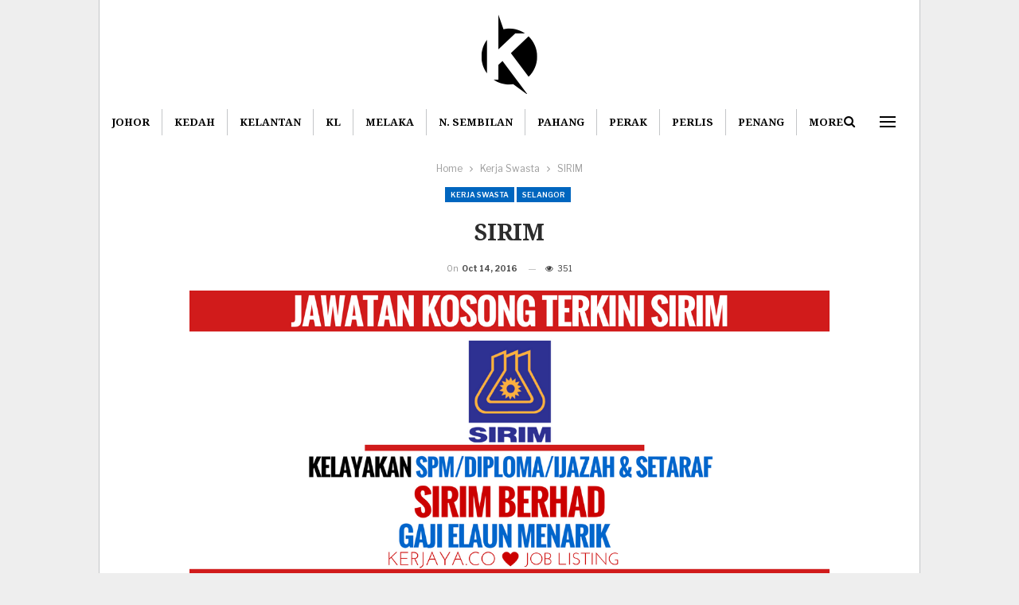

--- FILE ---
content_type: text/html; charset=UTF-8
request_url: https://kerjaya.co/sirim-jobs/
body_size: 16884
content:
	<!DOCTYPE html>
		<!--[if IE 8]>
	<html class="ie ie8" lang="en-US"> <![endif]-->
	<!--[if IE 9]>
	<html class="ie ie9" lang="en-US"> <![endif]-->
	<!--[if gt IE 9]><!-->
<html lang="en-US"> <!--<![endif]-->
	<head>
				<meta charset="UTF-8">
		<meta http-equiv="X-UA-Compatible" content="IE=edge">
		<meta name="viewport" content="width=device-width, initial-scale=1.0">
		<link rel="pingback" href="https://kerjaya.co/xmlrpc.php"/>

		<meta name='robots' content='index, follow, max-image-preview:large, max-snippet:-1, max-video-preview:-1' />

	<!-- This site is optimized with the Yoast SEO plugin v26.7 - https://yoast.com/wordpress/plugins/seo/ -->
	<title>Jawatan Kosong Terkini SIRIM &#8226; Kerja Kosong Kerajaan &amp; Swasta</title>
	<link rel="canonical" href="https://kerjaya.co/sirim-jobs/" />
	<meta property="og:locale" content="en_US" />
	<meta property="og:type" content="article" />
	<meta property="og:title" content="Jawatan Kosong Terkini SIRIM &#8226; Kerja Kosong Kerajaan &amp; Swasta" />
	<meta property="og:description" content="Jawatan Kosong Terkini SIRIM. Calon berkelayakan dan memenuhi syarat-syarat yang ditetapkan untuk memohon mengisi kekosongan kerja seperti yang diiklankan di bawah: 1. Designer G21 2. Pembantu Tadbir G14 3. Pembantu Penerbitan G14 4. Pembantu Percetakan G15 Sekiranya anda, seorang Warganegara Malaysia yang cukup syarat kelayakan dan berumur tidak kurang daripada 18 tahun pada tarikh tutup iklan jawatan adalah [&hellip;]" />
	<meta property="og:url" content="https://kerjaya.co/sirim-jobs/" />
	<meta property="og:site_name" content="KERJAYA" />
	<meta property="article:publisher" content="https://www.facebook.com/jawatankosongsektorkerajaan/" />
	<meta property="article:published_time" content="2016-10-14T01:12:45+00:00" />
	<meta property="og:image" content="https://kerjaya.co/wp-content/uploads/2016/10/JAWATAN-KOSONG-TERKINI-SIRIM.png" />
	<meta property="og:image:width" content="1200" />
	<meta property="og:image:height" content="628" />
	<meta property="og:image:type" content="image/png" />
	<meta name="author" content="admin" />
	<meta name="twitter:card" content="summary_large_image" />
	<meta name="twitter:label1" content="Written by" />
	<meta name="twitter:data1" content="admin" />
	<meta name="twitter:label2" content="Est. reading time" />
	<meta name="twitter:data2" content="1 minute" />
	<script type="application/ld+json" class="yoast-schema-graph">{"@context":"https://schema.org","@graph":[{"@type":"Article","@id":"https://kerjaya.co/sirim-jobs/#article","isPartOf":{"@id":"https://kerjaya.co/sirim-jobs/"},"author":{"name":"admin","@id":"https://kerjaya.co/#/schema/person/600e019409585bba90f87aa5bc606d5f"},"headline":"SIRIM","datePublished":"2016-10-14T01:12:45+00:00","mainEntityOfPage":{"@id":"https://kerjaya.co/sirim-jobs/"},"wordCount":149,"commentCount":0,"publisher":{"@id":"https://kerjaya.co/#organization"},"image":{"@id":"https://kerjaya.co/sirim-jobs/#primaryimage"},"thumbnailUrl":"https://kerjaya.co/wp-content/uploads/2016/10/JAWATAN-KOSONG-TERKINI-SIRIM.png","articleSection":["Kerja Swasta","Selangor"],"inLanguage":"en-US"},{"@type":"WebPage","@id":"https://kerjaya.co/sirim-jobs/","url":"https://kerjaya.co/sirim-jobs/","name":"Jawatan Kosong Terkini SIRIM &#8226; Kerja Kosong Kerajaan & Swasta","isPartOf":{"@id":"https://kerjaya.co/#website"},"primaryImageOfPage":{"@id":"https://kerjaya.co/sirim-jobs/#primaryimage"},"image":{"@id":"https://kerjaya.co/sirim-jobs/#primaryimage"},"thumbnailUrl":"https://kerjaya.co/wp-content/uploads/2016/10/JAWATAN-KOSONG-TERKINI-SIRIM.png","datePublished":"2016-10-14T01:12:45+00:00","breadcrumb":{"@id":"https://kerjaya.co/sirim-jobs/#breadcrumb"},"inLanguage":"en-US","potentialAction":[{"@type":"ReadAction","target":["https://kerjaya.co/sirim-jobs/"]}]},{"@type":"ImageObject","inLanguage":"en-US","@id":"https://kerjaya.co/sirim-jobs/#primaryimage","url":"https://kerjaya.co/wp-content/uploads/2016/10/JAWATAN-KOSONG-TERKINI-SIRIM.png","contentUrl":"https://kerjaya.co/wp-content/uploads/2016/10/JAWATAN-KOSONG-TERKINI-SIRIM.png","width":1200,"height":628,"caption":"SIRIM"},{"@type":"BreadcrumbList","@id":"https://kerjaya.co/sirim-jobs/#breadcrumb","itemListElement":[{"@type":"ListItem","position":1,"name":"Iklan Jawatan Kosong","item":"https://kerjaya.co/"},{"@type":"ListItem","position":2,"name":"Kerja Swasta","item":"http://kerjaya.co/category/kerja-swasta/"},{"@type":"ListItem","position":3,"name":"SIRIM"}]},{"@type":"WebSite","@id":"https://kerjaya.co/#website","url":"https://kerjaya.co/","name":"KERJAYA","description":"","publisher":{"@id":"https://kerjaya.co/#organization"},"potentialAction":[{"@type":"SearchAction","target":{"@type":"EntryPoint","urlTemplate":"https://kerjaya.co/?s={search_term_string}"},"query-input":{"@type":"PropertyValueSpecification","valueRequired":true,"valueName":"search_term_string"}}],"inLanguage":"en-US"},{"@type":"Organization","@id":"https://kerjaya.co/#organization","name":"Jawatan Kosong Terkini Kerajaan","url":"https://kerjaya.co/","logo":{"@type":"ImageObject","inLanguage":"en-US","@id":"https://kerjaya.co/#/schema/logo/image/","url":"http://kerjaya.co/wp-content/uploads/2018/08/Jawatan-Kosong-Terkini.jpg","contentUrl":"http://kerjaya.co/wp-content/uploads/2018/08/Jawatan-Kosong-Terkini.jpg","width":960,"height":355,"caption":"Jawatan Kosong Terkini Kerajaan"},"image":{"@id":"https://kerjaya.co/#/schema/logo/image/"},"sameAs":["https://www.facebook.com/jawatankosongsektorkerajaan/"]},{"@type":"Person","@id":"https://kerjaya.co/#/schema/person/600e019409585bba90f87aa5bc606d5f","name":"admin","image":{"@type":"ImageObject","inLanguage":"en-US","@id":"https://kerjaya.co/#/schema/person/image/","url":"https://secure.gravatar.com/avatar/a7b8523f3d07b48a247267d90688d560ed3b99e8a0c43cb692931ba360b9f50e?s=96&r=g","contentUrl":"https://secure.gravatar.com/avatar/a7b8523f3d07b48a247267d90688d560ed3b99e8a0c43cb692931ba360b9f50e?s=96&r=g","caption":"admin"},"url":"https://kerjaya.co/author/admin/"}]}</script>
	<!-- / Yoast SEO plugin. -->


<link rel='dns-prefetch' href='//fonts.googleapis.com' />
<link rel="alternate" type="application/rss+xml" title="KERJAYA &raquo; Feed" href="https://kerjaya.co/feed/" />
<link rel="alternate" title="oEmbed (JSON)" type="application/json+oembed" href="https://kerjaya.co/wp-json/oembed/1.0/embed?url=https%3A%2F%2Fkerjaya.co%2Fsirim-jobs%2F" />
<link rel="alternate" title="oEmbed (XML)" type="text/xml+oembed" href="https://kerjaya.co/wp-json/oembed/1.0/embed?url=https%3A%2F%2Fkerjaya.co%2Fsirim-jobs%2F&#038;format=xml" />
<style id='wp-img-auto-sizes-contain-inline-css' type='text/css'>
img:is([sizes=auto i],[sizes^="auto," i]){contain-intrinsic-size:3000px 1500px}
/*# sourceURL=wp-img-auto-sizes-contain-inline-css */
</style>
<style id='wp-emoji-styles-inline-css' type='text/css'>

	img.wp-smiley, img.emoji {
		display: inline !important;
		border: none !important;
		box-shadow: none !important;
		height: 1em !important;
		width: 1em !important;
		margin: 0 0.07em !important;
		vertical-align: -0.1em !important;
		background: none !important;
		padding: 0 !important;
	}
/*# sourceURL=wp-emoji-styles-inline-css */
</style>
<style id='wp-block-library-inline-css' type='text/css'>
:root{--wp-block-synced-color:#7a00df;--wp-block-synced-color--rgb:122,0,223;--wp-bound-block-color:var(--wp-block-synced-color);--wp-editor-canvas-background:#ddd;--wp-admin-theme-color:#007cba;--wp-admin-theme-color--rgb:0,124,186;--wp-admin-theme-color-darker-10:#006ba1;--wp-admin-theme-color-darker-10--rgb:0,107,160.5;--wp-admin-theme-color-darker-20:#005a87;--wp-admin-theme-color-darker-20--rgb:0,90,135;--wp-admin-border-width-focus:2px}@media (min-resolution:192dpi){:root{--wp-admin-border-width-focus:1.5px}}.wp-element-button{cursor:pointer}:root .has-very-light-gray-background-color{background-color:#eee}:root .has-very-dark-gray-background-color{background-color:#313131}:root .has-very-light-gray-color{color:#eee}:root .has-very-dark-gray-color{color:#313131}:root .has-vivid-green-cyan-to-vivid-cyan-blue-gradient-background{background:linear-gradient(135deg,#00d084,#0693e3)}:root .has-purple-crush-gradient-background{background:linear-gradient(135deg,#34e2e4,#4721fb 50%,#ab1dfe)}:root .has-hazy-dawn-gradient-background{background:linear-gradient(135deg,#faaca8,#dad0ec)}:root .has-subdued-olive-gradient-background{background:linear-gradient(135deg,#fafae1,#67a671)}:root .has-atomic-cream-gradient-background{background:linear-gradient(135deg,#fdd79a,#004a59)}:root .has-nightshade-gradient-background{background:linear-gradient(135deg,#330968,#31cdcf)}:root .has-midnight-gradient-background{background:linear-gradient(135deg,#020381,#2874fc)}:root{--wp--preset--font-size--normal:16px;--wp--preset--font-size--huge:42px}.has-regular-font-size{font-size:1em}.has-larger-font-size{font-size:2.625em}.has-normal-font-size{font-size:var(--wp--preset--font-size--normal)}.has-huge-font-size{font-size:var(--wp--preset--font-size--huge)}.has-text-align-center{text-align:center}.has-text-align-left{text-align:left}.has-text-align-right{text-align:right}.has-fit-text{white-space:nowrap!important}#end-resizable-editor-section{display:none}.aligncenter{clear:both}.items-justified-left{justify-content:flex-start}.items-justified-center{justify-content:center}.items-justified-right{justify-content:flex-end}.items-justified-space-between{justify-content:space-between}.screen-reader-text{border:0;clip-path:inset(50%);height:1px;margin:-1px;overflow:hidden;padding:0;position:absolute;width:1px;word-wrap:normal!important}.screen-reader-text:focus{background-color:#ddd;clip-path:none;color:#444;display:block;font-size:1em;height:auto;left:5px;line-height:normal;padding:15px 23px 14px;text-decoration:none;top:5px;width:auto;z-index:100000}html :where(.has-border-color){border-style:solid}html :where([style*=border-top-color]){border-top-style:solid}html :where([style*=border-right-color]){border-right-style:solid}html :where([style*=border-bottom-color]){border-bottom-style:solid}html :where([style*=border-left-color]){border-left-style:solid}html :where([style*=border-width]){border-style:solid}html :where([style*=border-top-width]){border-top-style:solid}html :where([style*=border-right-width]){border-right-style:solid}html :where([style*=border-bottom-width]){border-bottom-style:solid}html :where([style*=border-left-width]){border-left-style:solid}html :where(img[class*=wp-image-]){height:auto;max-width:100%}:where(figure){margin:0 0 1em}html :where(.is-position-sticky){--wp-admin--admin-bar--position-offset:var(--wp-admin--admin-bar--height,0px)}@media screen and (max-width:600px){html :where(.is-position-sticky){--wp-admin--admin-bar--position-offset:0px}}

/*# sourceURL=wp-block-library-inline-css */
</style><style id='global-styles-inline-css' type='text/css'>
:root{--wp--preset--aspect-ratio--square: 1;--wp--preset--aspect-ratio--4-3: 4/3;--wp--preset--aspect-ratio--3-4: 3/4;--wp--preset--aspect-ratio--3-2: 3/2;--wp--preset--aspect-ratio--2-3: 2/3;--wp--preset--aspect-ratio--16-9: 16/9;--wp--preset--aspect-ratio--9-16: 9/16;--wp--preset--color--black: #000000;--wp--preset--color--cyan-bluish-gray: #abb8c3;--wp--preset--color--white: #ffffff;--wp--preset--color--pale-pink: #f78da7;--wp--preset--color--vivid-red: #cf2e2e;--wp--preset--color--luminous-vivid-orange: #ff6900;--wp--preset--color--luminous-vivid-amber: #fcb900;--wp--preset--color--light-green-cyan: #7bdcb5;--wp--preset--color--vivid-green-cyan: #00d084;--wp--preset--color--pale-cyan-blue: #8ed1fc;--wp--preset--color--vivid-cyan-blue: #0693e3;--wp--preset--color--vivid-purple: #9b51e0;--wp--preset--gradient--vivid-cyan-blue-to-vivid-purple: linear-gradient(135deg,rgb(6,147,227) 0%,rgb(155,81,224) 100%);--wp--preset--gradient--light-green-cyan-to-vivid-green-cyan: linear-gradient(135deg,rgb(122,220,180) 0%,rgb(0,208,130) 100%);--wp--preset--gradient--luminous-vivid-amber-to-luminous-vivid-orange: linear-gradient(135deg,rgb(252,185,0) 0%,rgb(255,105,0) 100%);--wp--preset--gradient--luminous-vivid-orange-to-vivid-red: linear-gradient(135deg,rgb(255,105,0) 0%,rgb(207,46,46) 100%);--wp--preset--gradient--very-light-gray-to-cyan-bluish-gray: linear-gradient(135deg,rgb(238,238,238) 0%,rgb(169,184,195) 100%);--wp--preset--gradient--cool-to-warm-spectrum: linear-gradient(135deg,rgb(74,234,220) 0%,rgb(151,120,209) 20%,rgb(207,42,186) 40%,rgb(238,44,130) 60%,rgb(251,105,98) 80%,rgb(254,248,76) 100%);--wp--preset--gradient--blush-light-purple: linear-gradient(135deg,rgb(255,206,236) 0%,rgb(152,150,240) 100%);--wp--preset--gradient--blush-bordeaux: linear-gradient(135deg,rgb(254,205,165) 0%,rgb(254,45,45) 50%,rgb(107,0,62) 100%);--wp--preset--gradient--luminous-dusk: linear-gradient(135deg,rgb(255,203,112) 0%,rgb(199,81,192) 50%,rgb(65,88,208) 100%);--wp--preset--gradient--pale-ocean: linear-gradient(135deg,rgb(255,245,203) 0%,rgb(182,227,212) 50%,rgb(51,167,181) 100%);--wp--preset--gradient--electric-grass: linear-gradient(135deg,rgb(202,248,128) 0%,rgb(113,206,126) 100%);--wp--preset--gradient--midnight: linear-gradient(135deg,rgb(2,3,129) 0%,rgb(40,116,252) 100%);--wp--preset--font-size--small: 13px;--wp--preset--font-size--medium: 20px;--wp--preset--font-size--large: 36px;--wp--preset--font-size--x-large: 42px;--wp--preset--spacing--20: 0.44rem;--wp--preset--spacing--30: 0.67rem;--wp--preset--spacing--40: 1rem;--wp--preset--spacing--50: 1.5rem;--wp--preset--spacing--60: 2.25rem;--wp--preset--spacing--70: 3.38rem;--wp--preset--spacing--80: 5.06rem;--wp--preset--shadow--natural: 6px 6px 9px rgba(0, 0, 0, 0.2);--wp--preset--shadow--deep: 12px 12px 50px rgba(0, 0, 0, 0.4);--wp--preset--shadow--sharp: 6px 6px 0px rgba(0, 0, 0, 0.2);--wp--preset--shadow--outlined: 6px 6px 0px -3px rgb(255, 255, 255), 6px 6px rgb(0, 0, 0);--wp--preset--shadow--crisp: 6px 6px 0px rgb(0, 0, 0);}:where(.is-layout-flex){gap: 0.5em;}:where(.is-layout-grid){gap: 0.5em;}body .is-layout-flex{display: flex;}.is-layout-flex{flex-wrap: wrap;align-items: center;}.is-layout-flex > :is(*, div){margin: 0;}body .is-layout-grid{display: grid;}.is-layout-grid > :is(*, div){margin: 0;}:where(.wp-block-columns.is-layout-flex){gap: 2em;}:where(.wp-block-columns.is-layout-grid){gap: 2em;}:where(.wp-block-post-template.is-layout-flex){gap: 1.25em;}:where(.wp-block-post-template.is-layout-grid){gap: 1.25em;}.has-black-color{color: var(--wp--preset--color--black) !important;}.has-cyan-bluish-gray-color{color: var(--wp--preset--color--cyan-bluish-gray) !important;}.has-white-color{color: var(--wp--preset--color--white) !important;}.has-pale-pink-color{color: var(--wp--preset--color--pale-pink) !important;}.has-vivid-red-color{color: var(--wp--preset--color--vivid-red) !important;}.has-luminous-vivid-orange-color{color: var(--wp--preset--color--luminous-vivid-orange) !important;}.has-luminous-vivid-amber-color{color: var(--wp--preset--color--luminous-vivid-amber) !important;}.has-light-green-cyan-color{color: var(--wp--preset--color--light-green-cyan) !important;}.has-vivid-green-cyan-color{color: var(--wp--preset--color--vivid-green-cyan) !important;}.has-pale-cyan-blue-color{color: var(--wp--preset--color--pale-cyan-blue) !important;}.has-vivid-cyan-blue-color{color: var(--wp--preset--color--vivid-cyan-blue) !important;}.has-vivid-purple-color{color: var(--wp--preset--color--vivid-purple) !important;}.has-black-background-color{background-color: var(--wp--preset--color--black) !important;}.has-cyan-bluish-gray-background-color{background-color: var(--wp--preset--color--cyan-bluish-gray) !important;}.has-white-background-color{background-color: var(--wp--preset--color--white) !important;}.has-pale-pink-background-color{background-color: var(--wp--preset--color--pale-pink) !important;}.has-vivid-red-background-color{background-color: var(--wp--preset--color--vivid-red) !important;}.has-luminous-vivid-orange-background-color{background-color: var(--wp--preset--color--luminous-vivid-orange) !important;}.has-luminous-vivid-amber-background-color{background-color: var(--wp--preset--color--luminous-vivid-amber) !important;}.has-light-green-cyan-background-color{background-color: var(--wp--preset--color--light-green-cyan) !important;}.has-vivid-green-cyan-background-color{background-color: var(--wp--preset--color--vivid-green-cyan) !important;}.has-pale-cyan-blue-background-color{background-color: var(--wp--preset--color--pale-cyan-blue) !important;}.has-vivid-cyan-blue-background-color{background-color: var(--wp--preset--color--vivid-cyan-blue) !important;}.has-vivid-purple-background-color{background-color: var(--wp--preset--color--vivid-purple) !important;}.has-black-border-color{border-color: var(--wp--preset--color--black) !important;}.has-cyan-bluish-gray-border-color{border-color: var(--wp--preset--color--cyan-bluish-gray) !important;}.has-white-border-color{border-color: var(--wp--preset--color--white) !important;}.has-pale-pink-border-color{border-color: var(--wp--preset--color--pale-pink) !important;}.has-vivid-red-border-color{border-color: var(--wp--preset--color--vivid-red) !important;}.has-luminous-vivid-orange-border-color{border-color: var(--wp--preset--color--luminous-vivid-orange) !important;}.has-luminous-vivid-amber-border-color{border-color: var(--wp--preset--color--luminous-vivid-amber) !important;}.has-light-green-cyan-border-color{border-color: var(--wp--preset--color--light-green-cyan) !important;}.has-vivid-green-cyan-border-color{border-color: var(--wp--preset--color--vivid-green-cyan) !important;}.has-pale-cyan-blue-border-color{border-color: var(--wp--preset--color--pale-cyan-blue) !important;}.has-vivid-cyan-blue-border-color{border-color: var(--wp--preset--color--vivid-cyan-blue) !important;}.has-vivid-purple-border-color{border-color: var(--wp--preset--color--vivid-purple) !important;}.has-vivid-cyan-blue-to-vivid-purple-gradient-background{background: var(--wp--preset--gradient--vivid-cyan-blue-to-vivid-purple) !important;}.has-light-green-cyan-to-vivid-green-cyan-gradient-background{background: var(--wp--preset--gradient--light-green-cyan-to-vivid-green-cyan) !important;}.has-luminous-vivid-amber-to-luminous-vivid-orange-gradient-background{background: var(--wp--preset--gradient--luminous-vivid-amber-to-luminous-vivid-orange) !important;}.has-luminous-vivid-orange-to-vivid-red-gradient-background{background: var(--wp--preset--gradient--luminous-vivid-orange-to-vivid-red) !important;}.has-very-light-gray-to-cyan-bluish-gray-gradient-background{background: var(--wp--preset--gradient--very-light-gray-to-cyan-bluish-gray) !important;}.has-cool-to-warm-spectrum-gradient-background{background: var(--wp--preset--gradient--cool-to-warm-spectrum) !important;}.has-blush-light-purple-gradient-background{background: var(--wp--preset--gradient--blush-light-purple) !important;}.has-blush-bordeaux-gradient-background{background: var(--wp--preset--gradient--blush-bordeaux) !important;}.has-luminous-dusk-gradient-background{background: var(--wp--preset--gradient--luminous-dusk) !important;}.has-pale-ocean-gradient-background{background: var(--wp--preset--gradient--pale-ocean) !important;}.has-electric-grass-gradient-background{background: var(--wp--preset--gradient--electric-grass) !important;}.has-midnight-gradient-background{background: var(--wp--preset--gradient--midnight) !important;}.has-small-font-size{font-size: var(--wp--preset--font-size--small) !important;}.has-medium-font-size{font-size: var(--wp--preset--font-size--medium) !important;}.has-large-font-size{font-size: var(--wp--preset--font-size--large) !important;}.has-x-large-font-size{font-size: var(--wp--preset--font-size--x-large) !important;}
/*# sourceURL=global-styles-inline-css */
</style>

<style id='classic-theme-styles-inline-css' type='text/css'>
/*! This file is auto-generated */
.wp-block-button__link{color:#fff;background-color:#32373c;border-radius:9999px;box-shadow:none;text-decoration:none;padding:calc(.667em + 2px) calc(1.333em + 2px);font-size:1.125em}.wp-block-file__button{background:#32373c;color:#fff;text-decoration:none}
/*# sourceURL=/wp-includes/css/classic-themes.min.css */
</style>
<link rel='stylesheet' id='bf-slick-css' href='https://kerjaya.co/wp-content/themes/publisher/includes/libs/better-framework/assets/css/slick.min.css?ver=3.15.0' type='text/css' media='all' />
<link rel='stylesheet' id='bs-icons-css' href='https://kerjaya.co/wp-content/themes/publisher/includes/libs/better-framework/assets/css/bs-icons.css?ver=3.15.0' type='text/css' media='all' />
<link rel='stylesheet' id='blockquote-pack-pro-css' href='https://kerjaya.co/wp-content/plugins/blockquote-pack-pro/css/blockquote-pack.min.css?ver=1.4.1' type='text/css' media='all' />
<link rel='stylesheet' id='wp-embedder-pack-pro-css' href='https://kerjaya.co/wp-content/plugins/wp-embedder-pack-bak/assets/css/wpep.min.css?ver=1.2.0' type='text/css' media='all' />
<link rel='stylesheet' id='theme-libs-css' href='https://kerjaya.co/wp-content/themes/publisher/css/theme-libs.min.css?ver=7.11.0' type='text/css' media='all' />
<link rel='stylesheet' id='fontawesome-css' href='https://kerjaya.co/wp-content/themes/publisher/includes/libs/better-framework/assets/css/font-awesome.min.css?ver=3.15.0' type='text/css' media='all' />
<link rel='stylesheet' id='publisher-css' href='https://kerjaya.co/wp-content/themes/publisher/style-7.11.0.min.css?ver=7.11.0' type='text/css' media='all' />
<link rel='stylesheet' id='better-framework-main-fonts-css' href='https://fonts.googleapis.com/css?family=Libre+Franklin:400,600,700,500,800,400italic%7CNoto+Serif:700,400%7CRoboto:500&#038;display=swap' type='text/css' media='all' />
<link rel='stylesheet' id='publisher-theme-financial-news-css' href='https://kerjaya.co/wp-content/themes/publisher/includes/styles/financial-news/style.min.css?ver=7.11.0' type='text/css' media='all' />
<script type="text/javascript" src="https://kerjaya.co/wp-includes/js/jquery/jquery.min.js?ver=3.7.1" id="jquery-core-js"></script>
<script type="text/javascript" src="https://kerjaya.co/wp-includes/js/jquery/jquery-migrate.min.js?ver=3.4.1" id="jquery-migrate-js"></script>
<link rel="https://api.w.org/" href="https://kerjaya.co/wp-json/" /><link rel="alternate" title="JSON" type="application/json" href="https://kerjaya.co/wp-json/wp/v2/posts/3964" /><link rel="EditURI" type="application/rsd+xml" title="RSD" href="https://kerjaya.co/xmlrpc.php?rsd" />
<meta name="generator" content="WordPress 6.9" />
<link rel='shortlink' href='https://kerjaya.co/?p=3964' />
<meta name="generator" content="Powered by WPBakery Page Builder - drag and drop page builder for WordPress."/>
<script type="application/ld+json">{
    "@context": "http://schema.org/",
    "@type": "Organization",
    "@id": "#organization",
    "logo": {
        "@type": "ImageObject",
        "url": "http://kerjaya.co/wp-content/uploads/2024/05/Kerjaya-180-x-100-px.png"
    },
    "url": "https://kerjaya.co/",
    "name": "KERJAYA",
    "description": ""
}</script>
<script type="application/ld+json">{
    "@context": "http://schema.org/",
    "@type": "WebSite",
    "name": "KERJAYA",
    "alternateName": "",
    "url": "https://kerjaya.co/"
}</script>
<script type="application/ld+json">{
    "@context": "http://schema.org/",
    "@type": "BlogPosting",
    "headline": "SIRIM",
    "description": "Jawatan Kosong\u00a0Terkini SIRIM.Calon\u00a0berkelayakan dan memenuhi syarat-syarat yang ditetapkan untuk memohon mengisi kekosongan kerja seperti yang diiklankan di bawah:1. Designer G212. Pembantu Tadbir G143. Pembantu Penerbitan G144. Pembantu Percetakan G",
    "datePublished": "2016-10-14",
    "dateModified": "2016-10-14",
    "author": {
        "@type": "Person",
        "@id": "#person-admin",
        "name": "admin"
    },
    "image": "https://kerjaya.co/wp-content/uploads/2016/10/JAWATAN-KOSONG-TERKINI-SIRIM.png",
    "publisher": {
        "@id": "#organization"
    },
    "mainEntityOfPage": "https://kerjaya.co/sirim-jobs/"
}</script>
<link rel='stylesheet' id='7.11.0-1768852071' href='https://kerjaya.co/wp-content/bs-booster-cache/84d4cf303726e592d2077d31e51d52eb.css' type='text/css' media='all' />
<link rel="icon" href="https://kerjaya.co/wp-content/uploads/2020/04/cropped-malaysia_640-32x32.png" sizes="32x32" />
<link rel="icon" href="https://kerjaya.co/wp-content/uploads/2020/04/cropped-malaysia_640-192x192.png" sizes="192x192" />
<link rel="apple-touch-icon" href="https://kerjaya.co/wp-content/uploads/2020/04/cropped-malaysia_640-180x180.png" />
<meta name="msapplication-TileImage" content="https://kerjaya.co/wp-content/uploads/2020/04/cropped-malaysia_640-270x270.png" />
<noscript><style> .wpb_animate_when_almost_visible { opacity: 1; }</style></noscript>	<link rel='stylesheet' id='js_composer_front-css' href='https://kerjaya.co/wp-content/plugins/js_composer/assets/css/js_composer.min.css?ver=6.7.0' type='text/css' media='all' />
</head>

<body class="wp-singular post-template-default single single-post postid-3964 single-format-standard wp-theme-publisher bs-theme bs-publisher bs-publisher-financial-news ltr close-rh page-layout-3-col page-layout-3-col-4 boxed active-sticky-sidebar main-menu-sticky-smart main-menu-full-width active-ajax-search single-prim-cat-156 single-cat-156 single-cat-19  wpb-js-composer js-comp-ver-6.7.0 vc_responsive bs-ll-a" dir="ltr">
<div class="off-canvas-overlay"></div>
<div class="off-canvas-container left skin-white">
	<div class="off-canvas-inner">
		<span class="canvas-close"><i></i></span>
					<div class="off-canvas-header">
								<div class="site-description">Info Kerjaya Malaysia</div>
			</div>
						<div class="off-canvas-search">
				<form role="search" method="get" action="https://kerjaya.co">
					<input type="text" name="s" value=""
					       placeholder="Search...">
					<i class="fa fa-search"></i>
				</form>
			</div>
						<div class="off-canvas-menu">
				<div class="off-canvas-menu-fallback"></div>
			</div>
						<div class="off_canvas_footer">
				<div class="off_canvas_footer-info entry-content">
					<p><br data-mce-bogus="1"></p>
				</div>
			</div>
				</div>
</div>
		<div class="main-wrap content-main-wrap">
			<header id="header" class="site-header header-style-1 full-width" itemscope="itemscope" itemtype="https://schema.org/WPHeader">
				<div class="header-inner">
			<div class="content-wrap">
				<div class="container">
					<div id="site-branding" class="site-branding">
	<p  id="site-title" class="logo h1 img-logo">
	<a href="https://kerjaya.co/" itemprop="url" rel="home">
					<img id="site-logo" src="https://kerjaya.co/wp-content/uploads/2024/05/Kerjaya-180-x-100-px.png" alt="KERJAYA" />

			<span class="site-title">KERJAYA - </span>
				</a>
</p>
</div><!-- .site-branding -->
				</div>

			</div>
		</div>
		<div id="menu-main" class="menu main-menu-wrapper show-search-item show-off-canvas menu-actions-btn-width-2" role="navigation" itemscope="itemscope" itemtype="https://schema.org/SiteNavigationElement">
	<div class="main-menu-inner">
		<div class="content-wrap">
			<div class="container">

				<nav class="main-menu-container">
					<ul id="main-navigation" class="main-menu menu bsm-pure clearfix">
						<li id="menu-item-3294" class="menu-item menu-item-type-custom menu-item-object-custom better-anim-fade menu-item-3294"><a href="https://kerjaya.co/category/johor/">Johor</a></li>
<li id="menu-item-3295" class="menu-item menu-item-type-custom menu-item-object-custom better-anim-fade menu-item-3295"><a href="https://kerjaya.co/category/kedah/">Kedah</a></li>
<li id="menu-item-3296" class="menu-item menu-item-type-custom menu-item-object-custom better-anim-fade menu-item-3296"><a href="https://kerjaya.co/category/kelantan/">Kelantan</a></li>
<li id="menu-item-3297" class="menu-item menu-item-type-custom menu-item-object-custom better-anim-fade menu-item-3297"><a href="https://kerjaya.co/category/kuala-lumpur/">KL</a></li>
<li id="menu-item-3298" class="menu-item menu-item-type-custom menu-item-object-custom better-anim-fade menu-item-3298"><a href="https://kerjaya.co/category/melaka/">Melaka</a></li>
<li id="menu-item-3299" class="menu-item menu-item-type-custom menu-item-object-custom better-anim-fade menu-item-3299"><a href="https://kerjaya.co/category/negeri-sembilan/">N. Sembilan</a></li>
<li id="menu-item-3300" class="menu-item menu-item-type-custom menu-item-object-custom better-anim-fade menu-item-3300"><a href="https://kerjaya.co/category/pahang/">Pahang</a></li>
<li id="menu-item-3301" class="menu-item menu-item-type-custom menu-item-object-custom better-anim-fade menu-item-3301"><a href="https://kerjaya.co/category/perak/">Perak</a></li>
<li id="menu-item-3302" class="menu-item menu-item-type-custom menu-item-object-custom better-anim-fade menu-item-3302"><a href="https://kerjaya.co/category/perlis/">Perlis</a></li>
<li id="menu-item-3303" class="menu-item menu-item-type-custom menu-item-object-custom better-anim-fade menu-item-3303"><a href="https://kerjaya.co/category/pulau-pinang/">Penang</a></li>
<li id="menu-item-3304" class="menu-item menu-item-type-custom menu-item-object-custom better-anim-fade menu-item-3304"><a href="https://kerjaya.co/category/Sabah/">SBH</a></li>
<li id="menu-item-3305" class="menu-item menu-item-type-custom menu-item-object-custom better-anim-fade menu-item-3305"><a href="https://kerjaya.co/category/Sarawak/">SWK</a></li>
<li id="menu-item-3306" class="menu-item menu-item-type-custom menu-item-object-custom better-anim-fade menu-item-3306"><a href="https://kerjaya.co/category/Selangor/">Selangor</a></li>
<li id="menu-item-3307" class="menu-item menu-item-type-custom menu-item-object-custom better-anim-fade menu-item-3307"><a href="https://kerjaya.co/category/Terengganu/">Terengganu</a></li>
					</ul><!-- #main-navigation -->
											<div class="menu-action-buttons width-2">
															<div class="off-canvas-menu-icon-container off-icon-left">
									<div class="off-canvas-menu-icon">
										<div class="off-canvas-menu-icon-el"></div>
									</div>
								</div>
																<div class="search-container close">
									<span class="search-handler"><i class="fa fa-search"></i></span>

									<div class="search-box clearfix">
										<form role="search" method="get" class="search-form clearfix" action="https://kerjaya.co">
	<input type="search" class="search-field"
	       placeholder="Search..."
	       value="" name="s"
	       title="Search for:"
	       autocomplete="off">
	<input type="submit" class="search-submit" value="Search">
</form><!-- .search-form -->
									</div>
								</div>
														</div>
										</nav><!-- .main-menu-container -->

			</div>
		</div>
	</div>
</div><!-- .menu -->	</header><!-- .header -->
	<div class="rh-header clearfix light deferred-block-exclude">
		<div class="rh-container clearfix">

			<div class="menu-container close">
				<span class="menu-handler"><span class="lines"></span></span>
			</div><!-- .menu-container -->

			<div class="logo-container rh-img-logo">
				<a href="https://kerjaya.co/" itemprop="url" rel="home">
											<img src="https://kerjaya.co/wp-content/uploads/2024/05/Kerjaya-180-x-100-px.png" alt="KERJAYA" />				</a>
			</div><!-- .logo-container -->
		</div><!-- .rh-container -->
	</div><!-- .rh-header -->
<div class="content-wrap">
		<main id="content" class="content-container">

		<div class="container container layout-1-col layout-no-sidebar post-template-13">
			<div class="row main-section">
				<div class="col-sm-10 col-sm-push-1 content-column">
					<div class="single-container">
						<article id="post-3964" class="post-3964 post type-post status-publish format-standard has-post-thumbnail  category-kerja-swasta category-selangor single-post-content has-thumbnail">
														<div class="post-header post-tp-13-header">
								<nav role="navigation" aria-label="Breadcrumbs" class="bf-breadcrumb clearfix bc-align-center"><ul class="bf-breadcrumb-items" itemscope itemtype="http://schema.org/BreadcrumbList"><meta name="numberOfItems" content="3" /><meta name="itemListOrder" content="Ascending" /><li itemprop="itemListElement" itemscope itemtype="http://schema.org/ListItem" class="bf-breadcrumb-item bf-breadcrumb-begin"><a itemprop="item" href="https://kerjaya.co" rel="home"><span itemprop="name">Home</span></a><meta itemprop="position" content="1" /></li><li itemprop="itemListElement" itemscope itemtype="http://schema.org/ListItem" class="bf-breadcrumb-item"><a itemprop="item" href="https://kerjaya.co/category/kerja-swasta/" ><span itemprop="name">Kerja Swasta</span></a><meta itemprop="position" content="2" /></li><li itemprop="itemListElement" itemscope itemtype="http://schema.org/ListItem" class="bf-breadcrumb-item bf-breadcrumb-end"><span itemprop="name">SIRIM</span><meta itemprop="item" content="https://kerjaya.co/sirim-jobs/"/><meta itemprop="position" content="3" /></li></ul></nav><div class="term-badges floated"><span class="term-badge term-156"><a href="https://kerjaya.co/category/kerja-swasta/">Kerja Swasta</a></span><span class="term-badge term-19"><a href="https://kerjaya.co/category/selangor/">Selangor</a></span></div>									<h1 class="single-post-title">
										<span class="post-title" itemprop="headline">SIRIM</span></h1>
																		<div class="post-meta-wrap clearfix">
										<div class="post-meta single-post-meta">
				<span class="time"><time class="post-published updated"
			                         datetime="2016-10-14T09:12:45+08:00">On <b>Oct 14, 2016</b></time></span>
			<span class="views post-meta-views rank-default" data-bpv-post="3964"><i class="bf-icon  fa fa-eye"></i> 351</span></div>
									</div>
																	<div class="single-featured">
									<img  width="1108" height="580" alt="SIRIM" data-src="https://kerjaya.co/wp-content/uploads/2016/10/JAWATAN-KOSONG-TERKINI-SIRIM.png">								</div>
										<div class="post-share single-post-share top-share clearfix style-4">
			<div class="post-share-btn-group">
							</div>
						<div class="share-handler-wrap ">
				<span class="share-handler post-share-btn rank-default">
					<i class="bf-icon  fa fa-share-alt"></i>						<b class="text">Share</b>
										</span>
				<span class="social-item facebook"><a href="https://www.facebook.com/sharer.php?u=https%3A%2F%2Fkerjaya.co%2Fsirim-jobs%2F" target="_blank" rel="nofollow noreferrer" class="bs-button-el" onclick="window.open(this.href, 'share-facebook','left=50,top=50,width=600,height=320,toolbar=0'); return false;"><span class="icon"><i class="bf-icon fa fa-facebook"></i></span></a></span><span class="social-item twitter"><a href="https://twitter.com/share?text=SIRIM&url=https%3A%2F%2Fkerjaya.co%2Fsirim-jobs%2F" target="_blank" rel="nofollow noreferrer" class="bs-button-el" onclick="window.open(this.href, 'share-twitter','left=50,top=50,width=600,height=320,toolbar=0'); return false;"><span class="icon"><i class="bf-icon fa fa-twitter"></i></span></a></span><span class="social-item telegram"><a href="https://telegram.me/share/url?url=https%3A%2F%2Fkerjaya.co%2Fsirim-jobs%2F&text=SIRIM" target="_blank" rel="nofollow noreferrer" class="bs-button-el" onclick="window.open(this.href, 'share-telegram','left=50,top=50,width=600,height=320,toolbar=0'); return false;"><span class="icon"><i class="bf-icon fa fa-send"></i></span></a></span><span class="social-item whatsapp"><a href="whatsapp://send?text=SIRIM %0A%0A https%3A%2F%2Fkerjaya.co%2Fsirim-jobs%2F" target="_blank" rel="nofollow noreferrer" class="bs-button-el" onclick="window.open(this.href, 'share-whatsapp','left=50,top=50,width=600,height=320,toolbar=0'); return false;"><span class="icon"><i class="bf-icon fa fa-whatsapp"></i></span></a></span></div>		</div>
									</div>
														<div class="entry-content clearfix single-post-content">
								<div class='code-block code-block-11' style='margin: 8px auto; text-align: center; display: block; clear: both;'>
<script async src="//pagead2.googlesyndication.com/pagead/js/adsbygoogle.js"></script>
<!-- Kerjaya 336X280 -->
<ins class="adsbygoogle"
     style="display:inline-block;width:336px;height:280px"
     data-ad-client="ca-pub-2469967196718050"
     data-ad-slot="1880766110"></ins>
<script>
(adsbygoogle = window.adsbygoogle || []).push({});
</script></div>
<div class="continue-reading-content close"><h3>Jawatan Kosong Terkini SIRIM.</h3>
<p>Calon berkelayakan dan memenuhi syarat-syarat yang ditetapkan untuk memohon mengisi kekosongan kerja seperti yang diiklankan di bawah:</p>
<p><strong>1. Designer G21<br />
2. Pembantu Tadbir G14<br />
3. Pembantu Penerbitan G14<br />
4. Pembantu Percetakan G15<br />
</strong></p>
<p>Sekiranya anda, seorang Warganegara Malaysia yang cukup syarat kelayakan dan berumur tidak kurang daripada <em>18 tahun</em> pada tarikh tutup iklan jawatan adalah dipelawa untuk memohon bagi mengisi kekosongan jawatan tetap atau kontrak yang diiklankan.</p>
<p>Sila rujuk bagaimana memohon jawatan yang ditawarkan di bawah.</p>
<h3><span style="line-height: 1.5;">Bagaimana Memohon:</span></h3>
<p>Permohonan kerja di atas boleh dilakukan secara online. Klik pautan <strong>&#8220;APPLY ONLINE&#8221;</strong> di bawah dan rujuk maklumat permohonan, syarat dan tarikh tutup permohonan kerja tersebut.</p>
<p><a href="http://onlinerecruitment.sirim.my/" target="_blank" rel="attachment wp-att-3118"><img class="aligncenter size-medium wp-image-3118"  data-src="http://kerjaya.co/wp-content/uploads/2016/09/ApplyNowButton-300x95.png" alt="apply for a job" width="300" height="95" srcset="https://kerjaya.co/wp-content/uploads/2016/09/ApplyNowButton-300x95.png 300w, https://kerjaya.co/wp-content/uploads/2016/09/ApplyNowButton.png 392w" sizes="(max-width: 300px) 100vw, 300px" /></a></p>
<p style="text-align: center;"><em>(Pastikan anda memohon menggunakan borang dari pautan di atas sahaja)</em></p>
<h3 style="text-align: left;">Tarikh Tutup:</h3>
<p>Permohonan yang telah lengkap di isi perlulah di terima sebelum tarikh tutup di bawah. Pastikan anda tidak terlepas mengemukakan permohonan sebelum tarikh tersebut.</p>
<ul>
<li><strong>14 ~ 20 Oktober 2016</strong></li>
</ul>
<h3>Lokasi Penempatan:</h3>
<p>Pemohonan yang berjaya akan berkhidmat di lokasi berikut:</p>
<ul>
<li><strong>Selangor</strong></li>
</ul>
</div><div class="continue-reading-container"><a href="#" class="continue-reading-btn btn">Continue Reading</a></div><!-- CONTENT END 2 -->
							</div>
									<div class="post-share single-post-share bottom-share clearfix style-5">
			<div class="post-share-btn-group">
				<span class="views post-share-btn post-share-btn-views rank-default" data-bpv-post="3964"><i class="bf-icon  fa fa-eye"></i> <b class="number">351</b></span>			</div>
						<div class="share-handler-wrap ">
				<span class="share-handler post-share-btn rank-default">
					<i class="bf-icon  fa fa-share-alt"></i>						<b class="text">Share</b>
										</span>
				<span class="social-item facebook"><a href="https://www.facebook.com/sharer.php?u=https%3A%2F%2Fkerjaya.co%2Fsirim-jobs%2F" target="_blank" rel="nofollow noreferrer" class="bs-button-el" onclick="window.open(this.href, 'share-facebook','left=50,top=50,width=600,height=320,toolbar=0'); return false;"><span class="icon"><i class="bf-icon fa fa-facebook"></i></span></a></span><span class="social-item twitter"><a href="https://twitter.com/share?text=SIRIM&url=https%3A%2F%2Fkerjaya.co%2Fsirim-jobs%2F" target="_blank" rel="nofollow noreferrer" class="bs-button-el" onclick="window.open(this.href, 'share-twitter','left=50,top=50,width=600,height=320,toolbar=0'); return false;"><span class="icon"><i class="bf-icon fa fa-twitter"></i></span></a></span><span class="social-item telegram"><a href="https://telegram.me/share/url?url=https%3A%2F%2Fkerjaya.co%2Fsirim-jobs%2F&text=SIRIM" target="_blank" rel="nofollow noreferrer" class="bs-button-el" onclick="window.open(this.href, 'share-telegram','left=50,top=50,width=600,height=320,toolbar=0'); return false;"><span class="icon"><i class="bf-icon fa fa-send"></i></span></a></span><span class="social-item whatsapp"><a href="whatsapp://send?text=SIRIM %0A%0A https%3A%2F%2Fkerjaya.co%2Fsirim-jobs%2F" target="_blank" rel="nofollow noreferrer" class="bs-button-el" onclick="window.open(this.href, 'share-whatsapp','left=50,top=50,width=600,height=320,toolbar=0'); return false;"><span class="icon"><i class="bf-icon fa fa-whatsapp"></i></span></a></span></div>		</div>
								</article>
							<section class="next-prev-post clearfix">

					<div class="prev-post">
				<p class="pre-title heading-typo"><i
							class="fa fa-arrow-left"></i> Prev Post				</p>
				<p class="title heading-typo"><a href="https://kerjaya.co/pembantu-tadbir-n19-spa/" rel="prev">Suruhanjaya Perkhidmatan Awam Malaysia (SPA)</a></p>
			</div>
		
					<div class="next-post">
				<p class="pre-title heading-typo">Next Post <i
							class="fa fa-arrow-right"></i></p>
				<p class="title heading-typo"><a href="https://kerjaya.co/kementerian-sumber-asli-dan-alam-sekitar/" rel="next">Kementerian Sumber Asli dan Alam Sekitar</a></p>
			</div>
		
	</section>
					</div>
									</div><!-- .content-column -->

			</div><!-- .main-section -->
		</div><!-- .layout-2-col -->

	</main><!-- main -->
	</div><!-- .content-wrap -->
<div class="more-stories left more-stories-thumbnail-1"
     data-scroll-top="450"
     data-close-settings="1D;">

	<div class="more-stories-title">
		More Stories
		<a href="#" class="more-stories-close">
			<i class="fa fa-close"></i>
		</a>
	</div>
			<div class="bs-pagination-wrapper main-term-none next_prev ">
			<div class="listing listing-thumbnail listing-tb-1 clearfix columns-1">
		<div class="post-397712 type-post format-standard has-post-thumbnail   listing-item listing-item-thumbnail listing-item-tb-1 main-term-32">
	<div class="item-inner clearfix">
					<div class="featured featured-type-featured-image">
				<a  alt="Jabatan Agama Islam Selangor (JAIS)" title="Jabatan Agama Islam Selangor (JAIS) ~ Kekosongan Jawatan Penolong Pegawai Teknologi Maklumat FA5" data-src="https://kerjaya.co/wp-content/uploads/2021/04/Jabatan-Agama-Islam-Selangor-JAIS-86x64.png" data-bs-srcset="{&quot;baseurl&quot;:&quot;https:\/\/kerjaya.co\/wp-content\/uploads\/2021\/04\/&quot;,&quot;sizes&quot;:{&quot;86&quot;:&quot;Jabatan-Agama-Islam-Selangor-JAIS-86x64.png&quot;,&quot;210&quot;:&quot;Jabatan-Agama-Islam-Selangor-JAIS-210x136.png&quot;,&quot;1200&quot;:&quot;Jabatan-Agama-Islam-Selangor-JAIS.png&quot;}}"						class="img-holder" href="https://kerjaya.co/permohonan-jabatan-agama-islam-selangor/"></a>
							</div>
		<p class="title">		<a href="https://kerjaya.co/permohonan-jabatan-agama-islam-selangor/" class="post-url post-title">
			Jabatan Agama Islam Selangor (JAIS) ~ Kekosongan Jawatan&hellip;		</a>
		</p>		<div class="post-meta">

							<a href="https://kerjaya.co/author/admin-kerjaya/"
				   title="Browse Author Articles"
				   class="post-author-a">
					<i class="post-author author">
						Admin Kerjaya					</i>
				</a>
							<span class="time"><time class="post-published updated"
				                         datetime="2026-01-19T16:45:28+08:00">Jan 19, 2026</time></span>
						</div>
			</div>
	</div >
	<div class="post-478144 type-post format-standard has-post-thumbnail   listing-item listing-item-thumbnail listing-item-tb-1 main-term-32">
	<div class="item-inner clearfix">
					<div class="featured featured-type-featured-image">
				<a  alt="Koperasi Sahabat Amanah Ikhtiar Malaysia (Koop Sahabat) Berhad" title="Koperasi Sahabat Amanah Ikhtiar Malaysia (Koop Sahabat) Berhad ~ Jawatan Kosong Eksekutif" data-src="https://kerjaya.co/wp-content/uploads/2020/08/Koperasi-Sahabat-Amanah-Ikhtiar-Malaysia-Berhad-1-86x64.png" data-bs-srcset="{&quot;baseurl&quot;:&quot;https:\/\/kerjaya.co\/wp-content\/uploads\/2020\/08\/&quot;,&quot;sizes&quot;:{&quot;86&quot;:&quot;Koperasi-Sahabat-Amanah-Ikhtiar-Malaysia-Berhad-1-86x64.png&quot;,&quot;210&quot;:&quot;Koperasi-Sahabat-Amanah-Ikhtiar-Malaysia-Berhad-1-210x136.png&quot;,&quot;1200&quot;:&quot;Koperasi-Sahabat-Amanah-Ikhtiar-Malaysia-Berhad-1.png&quot;}}"						class="img-holder" href="https://kerjaya.co/job-koperasi-sahabat-amanah-ikhtiar-malaysia/"></a>
							</div>
		<p class="title">		<a href="https://kerjaya.co/job-koperasi-sahabat-amanah-ikhtiar-malaysia/" class="post-url post-title">
			Koperasi Sahabat Amanah Ikhtiar Malaysia (Koop Sahabat)&hellip;		</a>
		</p>		<div class="post-meta">

							<a href="https://kerjaya.co/author/kak-ta/"
				   title="Browse Author Articles"
				   class="post-author-a">
					<i class="post-author author">
						Zieta Zumira					</i>
				</a>
							<span class="time"><time class="post-published updated"
				                         datetime="2026-01-19T16:40:04+08:00">Jan 19, 2026</time></span>
						</div>
			</div>
	</div >
	<div class="post-456155 type-post format-standard has-post-thumbnail   listing-item listing-item-thumbnail listing-item-tb-1 main-term-32">
	<div class="item-inner clearfix">
					<div class="featured featured-type-featured-image">
				<a  title="Persatuan Badan Berkanun Malaysia (PBBM) ~ Jawatan Kosong Pembantu Tadbir / Pembantu Tadbir Kanan" data-src="https://kerjaya.co/wp-content/uploads/2021/10/Persatuan-Badan-Berkanun-Malaysia--86x64.png" data-bs-srcset="{&quot;baseurl&quot;:&quot;https:\/\/kerjaya.co\/wp-content\/uploads\/2021\/10\/&quot;,&quot;sizes&quot;:{&quot;86&quot;:&quot;Persatuan-Badan-Berkanun-Malaysia--86x64.png&quot;,&quot;210&quot;:&quot;Persatuan-Badan-Berkanun-Malaysia--210x136.png&quot;,&quot;1200&quot;:&quot;Persatuan-Badan-Berkanun-Malaysia-.png&quot;}}"						class="img-holder" href="https://kerjaya.co/persatuan-badan-berkanun-malaysia/"></a>
							</div>
		<p class="title">		<a href="https://kerjaya.co/persatuan-badan-berkanun-malaysia/" class="post-url post-title">
			Persatuan Badan Berkanun Malaysia (PBBM) ~ Jawatan Kosong&hellip;		</a>
		</p>		<div class="post-meta">

							<a href="https://kerjaya.co/author/admin-kerjaya/"
				   title="Browse Author Articles"
				   class="post-author-a">
					<i class="post-author author">
						Admin Kerjaya					</i>
				</a>
							<span class="time"><time class="post-published updated"
				                         datetime="2026-01-19T15:07:31+08:00">Jan 19, 2026</time></span>
						</div>
			</div>
	</div >
	<div class="post-473872 type-post format-standard has-post-thumbnail   listing-item listing-item-thumbnail listing-item-tb-1 main-term-32">
	<div class="item-inner clearfix">
					<div class="featured featured-type-featured-image">
				<a  title="Hijrah Selangor ~ Jawatan Kosong Eksekutif/Pegawai Hijrah (Kewangan)" data-src="https://kerjaya.co/wp-content/uploads/2023/10/Hijrah-Selangor-86x64.png" data-bs-srcset="{&quot;baseurl&quot;:&quot;https:\/\/kerjaya.co\/wp-content\/uploads\/2023\/10\/&quot;,&quot;sizes&quot;:{&quot;86&quot;:&quot;Hijrah-Selangor-86x64.png&quot;,&quot;210&quot;:&quot;Hijrah-Selangor-210x136.png&quot;,&quot;1200&quot;:&quot;Hijrah-Selangor.png&quot;}}"						class="img-holder" href="https://kerjaya.co/hijrah-selangor/"></a>
							</div>
		<p class="title">		<a href="https://kerjaya.co/hijrah-selangor/" class="post-url post-title">
			Hijrah Selangor ~ Jawatan Kosong Eksekutif/Pegawai Hijrah&hellip;		</a>
		</p>		<div class="post-meta">

							<a href="https://kerjaya.co/author/kak-ta/"
				   title="Browse Author Articles"
				   class="post-author-a">
					<i class="post-author author">
						Zieta Zumira					</i>
				</a>
							<span class="time"><time class="post-published updated"
				                         datetime="2026-01-19T12:31:39+08:00">Jan 19, 2026</time></span>
						</div>
			</div>
	</div >
	<div class="post-450806 type-post format-standard has-post-thumbnail   listing-item listing-item-thumbnail listing-item-tb-1 main-term-32">
	<div class="item-inner clearfix">
					<div class="featured featured-type-featured-image">
				<a  alt="Angkatan Pertahanan Awam (APM)" title="Angkatan Pertahanan Awam (APM) ~ Jawatan Kosong Penolong Pegawai Eksekutif (IT), Pembantu Eksekutif, Penolong Pegawai Eksekutif &#038; Pegawai Eksekutif (LAW)" data-src="https://kerjaya.co/wp-content/uploads/2021/03/Angkatan-Pertahanan-Awam-APM-86x64.png" data-bs-srcset="{&quot;baseurl&quot;:&quot;https:\/\/kerjaya.co\/wp-content\/uploads\/2021\/03\/&quot;,&quot;sizes&quot;:{&quot;86&quot;:&quot;Angkatan-Pertahanan-Awam-APM-86x64.png&quot;,&quot;210&quot;:&quot;Angkatan-Pertahanan-Awam-APM-210x136.png&quot;,&quot;1200&quot;:&quot;Angkatan-Pertahanan-Awam-APM.png&quot;}}"						class="img-holder" href="https://kerjaya.co/angkatan-pertahanan-awam-apm/"></a>
							</div>
		<p class="title">		<a href="https://kerjaya.co/angkatan-pertahanan-awam-apm/" class="post-url post-title">
			Angkatan Pertahanan Awam (APM) ~ Jawatan Kosong Penolong&hellip;		</a>
		</p>		<div class="post-meta">

							<a href="https://kerjaya.co/author/admin-kerjaya/"
				   title="Browse Author Articles"
				   class="post-author-a">
					<i class="post-author author">
						Admin Kerjaya					</i>
				</a>
							<span class="time"><time class="post-published updated"
				                         datetime="2026-01-13T16:50:28+08:00">Jan 13, 2026</time></span>
						</div>
			</div>
	</div >
	</div>
	
	</div><div class="bs-pagination bs-ajax-pagination next_prev main-term-none clearfix">
			<script>var bs_ajax_paginate_1534120586 = '{"query":{"count":5,"paginate":"next_prev","pagination-show-label":"1","post_type":"post","posts_per_page":"5","post__not_in":[3964],"ignore_sticky_posts":1,"post_status":["publish","private"],"category__in":[156,19],"data":{"listing":"thumbnail-1","item-heading-tag":"p","item-sub-heading-tag":"p","item-tag":"div","columns":1},"remove_duplicates_ids":"3964","_layout":{"state":"1|1|0","page":"3-col-4"}},"type":"wp_query","view":"Publisher::listing_ajax_handler","current_page":1,"ajax_url":"\/wp-admin\/admin-ajax.php","data":{"listing":"thumbnail-1","item-heading-tag":"p","item-sub-heading-tag":"p","item-tag":"div","columns":1,"vars":{"post-ranking-offset":5}},"remove_duplicates":"1","remove_duplicates_ids":"3964","paginate":"next_prev","pagination-show-label":"1","_layout":{"state":"1|1|0","page":"3-col-4"},"_bs_pagin_token":"d64b9b4"}';</script>				<a class="btn-bs-pagination prev disabled" rel="prev" data-id="1534120586"
				   title="Previous">
					<i class="fa fa-angle-left"
					   aria-hidden="true"></i> Prev				</a>
				<a  rel="next" class="btn-bs-pagination next"
				   data-id="1534120586" title="Next">
					Next <i
							class="fa fa-angle-right" aria-hidden="true"></i>
				</a>
								<span class="bs-pagination-label label-light">1 of 2,255</span>
			</div></div><div class='bs-injection bs-injection-post_before_footer bs-injection-3-col bs-vc-content'><div class='code-block code-block-11' style='margin: 8px auto; text-align: center; display: block; clear: both;'>
<script async src="//pagead2.googlesyndication.com/pagead/js/adsbygoogle.js"></script>
<!-- Kerjaya 336X280 -->
<ins class="adsbygoogle"
     style="display:inline-block;width:336px;height:280px"
     data-ad-client="ca-pub-2469967196718050"
     data-ad-slot="1880766110"></ins>
<script>
(adsbygoogle = window.adsbygoogle || []).push({});
</script></div>
<div class="row vc_row wpb_row vc_row-fluid"><div class="bs-vc-wrapper"><div class="wpb_column bs-vc-column vc_column_container vc_col-sm-12 bf-2-main-column-size"><div class="bs-vc-wrapper wpb_wrapper"><div class=" bs-listing bs-listing-modern-grid-listing-3 bs-listing-single-tab">		<p class="section-heading sh-t2 sh-s2 main-term-none">

		
							<span class="h-text main-term-none main-link">
						Kerjaya Pilihan Editor					</span>
			
		
		</p>
			<div class="listing listing-modern-grid listing-modern-grid-3 clearfix  slider-overlay-colored columns-2">
			<div class="post-455260 type-post format-standard has-post-thumbnail  listing-item-1 listing-item listing-mg-item listing-mg-3-item main-term-32 bsw-500">
	<div class="item-content">
		<a  alt="Majlis Peperiksaan Malaysia (MPM)" title="Majlis Peperiksaan Malaysia (MPM) ~ Kekosongan Jawatan Pekerja Sambilan Harian (PSH) Gred 1" data-src="https://kerjaya.co/wp-content/uploads/2021/01/Majlis-Peperiksaan-Malaysia-MPM-750x430.png" data-bs-srcset="{&quot;baseurl&quot;:&quot;https:\/\/kerjaya.co\/wp-content\/uploads\/2021\/01\/&quot;,&quot;sizes&quot;:{&quot;210&quot;:&quot;Majlis-Peperiksaan-Malaysia-MPM-210x136.png&quot;,&quot;279&quot;:&quot;Majlis-Peperiksaan-Malaysia-MPM-279x220.png&quot;,&quot;357&quot;:&quot;Majlis-Peperiksaan-Malaysia-MPM-357x210.png&quot;,&quot;750&quot;:&quot;Majlis-Peperiksaan-Malaysia-MPM-750x430.png&quot;,&quot;1200&quot;:&quot;Majlis-Peperiksaan-Malaysia-MPM.png&quot;}}"				class="img-cont" href="https://kerjaya.co/job-majlis-peperiksaan-malaysia-mpm/"></a>
				<div class="content-container">
			<div class="term-badges floated"><span class="term-badge term-32"><a href="https://kerjaya.co/category/jawatan-kosong/">Jawatan Kosong</a></span></div><p class="title">			<a href="https://kerjaya.co/job-majlis-peperiksaan-malaysia-mpm/" class="post-title post-url">
				Majlis Peperiksaan Malaysia (MPM) ~ Kekosongan Jawatan&hellip;			</a>
			</p>		<div class="post-meta">

							<a href="https://kerjaya.co/author/admin-kerjaya/"
				   title="Browse Author Articles"
				   class="post-author-a">
					<i class="post-author author">
						Admin Kerjaya					</i>
				</a>
							<span class="time"><time class="post-published updated"
				                         datetime="2026-01-13T09:30:30+08:00">Jan 13, 2026</time></span>
				<span class="views post-meta-views rank-3500" data-bpv-post="455260"><i class="bf-icon  bsfi-fire-4"></i>156,412</span>		</div>
				</div>
	</div>
	</div >
	<div class="post-453483 type-post format-standard has-post-thumbnail  listing-item-2 listing-item listing-mg-item listing-mg-3-item main-term-32 bsw-500">
	<div class="item-content">
		<a  title="Bank Simpanan Nasional (BSN) ~ Kekosongan Jawatan Penasihat Perkhidmatan (Service Advisor)" data-src="https://kerjaya.co/wp-content/uploads/2021/02/Bank-Simpanan-Nasional-BSN-750x430.png" data-bs-srcset="{&quot;baseurl&quot;:&quot;https:\/\/kerjaya.co\/wp-content\/uploads\/2021\/02\/&quot;,&quot;sizes&quot;:{&quot;210&quot;:&quot;Bank-Simpanan-Nasional-BSN-210x136.png&quot;,&quot;279&quot;:&quot;Bank-Simpanan-Nasional-BSN-279x220.png&quot;,&quot;357&quot;:&quot;Bank-Simpanan-Nasional-BSN-357x210.png&quot;,&quot;750&quot;:&quot;Bank-Simpanan-Nasional-BSN-750x430.png&quot;,&quot;1200&quot;:&quot;Bank-Simpanan-Nasional-BSN.png&quot;}}"				class="img-cont" href="https://kerjaya.co/kerja-bank-simpanan-nasional-bsn/"></a>
				<div class="content-container">
			<div class="term-badges floated"><span class="term-badge term-32"><a href="https://kerjaya.co/category/jawatan-kosong/">Jawatan Kosong</a></span></div><p class="title">			<a href="https://kerjaya.co/kerja-bank-simpanan-nasional-bsn/" class="post-title post-url">
				Bank Simpanan Nasional (BSN) ~ Kekosongan Jawatan Penasihat&hellip;			</a>
			</p>		<div class="post-meta">

							<a href="https://kerjaya.co/author/admin-kerjaya/"
				   title="Browse Author Articles"
				   class="post-author-a">
					<i class="post-author author">
						Admin Kerjaya					</i>
				</a>
							<span class="time"><time class="post-published updated"
				                         datetime="2026-01-07T11:15:06+08:00">Jan 7, 2026</time></span>
				<span class="views post-meta-views rank-3500" data-bpv-post="453483"><i class="bf-icon  bsfi-fire-4"></i>152,827</span>		</div>
				</div>
	</div>
	</div >
	<div class="post-452104 type-post format-standard has-post-thumbnail  listing-item-3 listing-item listing-mg-item listing-mg-3-item main-term-32 bsw-500">
	<div class="item-content">
		<a  alt="Kementerian Kesihatan Malaysia (KKM)" title="Kementerian Kesihatan Malaysia (KKM) ~ Jawatan Kosong Pegawai Sains Gred C9 (Forensik) &#038; Pegawai Dietetik Gred U9" data-src="https://kerjaya.co/wp-content/uploads/2022/06/Kementerian-Kesihatan-Malaysia-KKM-750x430.png" data-bs-srcset="{&quot;baseurl&quot;:&quot;https:\/\/kerjaya.co\/wp-content\/uploads\/2022\/06\/&quot;,&quot;sizes&quot;:{&quot;210&quot;:&quot;Kementerian-Kesihatan-Malaysia-KKM-210x136.png&quot;,&quot;279&quot;:&quot;Kementerian-Kesihatan-Malaysia-KKM-279x220.png&quot;,&quot;357&quot;:&quot;Kementerian-Kesihatan-Malaysia-KKM-357x210.png&quot;,&quot;750&quot;:&quot;Kementerian-Kesihatan-Malaysia-KKM-750x430.png&quot;,&quot;1200&quot;:&quot;Kementerian-Kesihatan-Malaysia-KKM.png&quot;}}"				class="img-cont" href="https://kerjaya.co/jawatan-kosong-kkm-kini/"></a>
				<div class="content-container">
			<div class="term-badges floated"><span class="term-badge term-32"><a href="https://kerjaya.co/category/jawatan-kosong/">Jawatan Kosong</a></span></div><p class="title">			<a href="https://kerjaya.co/jawatan-kosong-kkm-kini/" class="post-title post-url">
				Kementerian Kesihatan Malaysia (KKM) ~ Jawatan Kosong&hellip;			</a>
			</p>		<div class="post-meta">

							<a href="https://kerjaya.co/author/admin-kerjaya/"
				   title="Browse Author Articles"
				   class="post-author-a">
					<i class="post-author author">
						Admin Kerjaya					</i>
				</a>
							<span class="time"><time class="post-published updated"
				                         datetime="2025-12-31T11:05:19+08:00">Dec 31, 2025</time></span>
				<span class="views post-meta-views rank-3500" data-bpv-post="452104"><i class="bf-icon  bsfi-fire-4"></i>147,859</span>		</div>
				</div>
	</div>
	</div >
	<div class="post-441109 type-post format-standard has-post-thumbnail  listing-item-4 listing-item listing-mg-item listing-mg-3-item main-term-32 bsw-500">
	<div class="item-content">
		<a  alt="Universiti Putra Malaysia (UPM)" title="Pusat Asasi Sains Universiti Putra Malaysia ~ Jawatan Kosong Penunjuk Ajar Sambilan (Kimia)" data-src="https://kerjaya.co/wp-content/uploads/2020/08/Universiti-Putra-Malaysia-UPM-1-750x430.png" data-bs-srcset="{&quot;baseurl&quot;:&quot;https:\/\/kerjaya.co\/wp-content\/uploads\/2020\/08\/&quot;,&quot;sizes&quot;:{&quot;210&quot;:&quot;Universiti-Putra-Malaysia-UPM-1-210x136.png&quot;,&quot;279&quot;:&quot;Universiti-Putra-Malaysia-UPM-1-279x220.png&quot;,&quot;357&quot;:&quot;Universiti-Putra-Malaysia-UPM-1-357x210.png&quot;,&quot;750&quot;:&quot;Universiti-Putra-Malaysia-UPM-1-750x430.png&quot;,&quot;1200&quot;:&quot;Universiti-Putra-Malaysia-UPM-1.png&quot;}}"				class="img-cont" href="https://kerjaya.co/kerja-universiti-putra-malaysia-upm/"></a>
				<div class="content-container">
			<div class="term-badges floated"><span class="term-badge term-32"><a href="https://kerjaya.co/category/jawatan-kosong/">Jawatan Kosong</a></span></div><p class="title">			<a href="https://kerjaya.co/kerja-universiti-putra-malaysia-upm/" class="post-title post-url">
				Pusat Asasi Sains Universiti Putra Malaysia ~ Jawatan Kosong&hellip;			</a>
			</p>		<div class="post-meta">

							<a href="https://kerjaya.co/author/admin-kerjaya/"
				   title="Browse Author Articles"
				   class="post-author-a">
					<i class="post-author author">
						Admin Kerjaya					</i>
				</a>
							<span class="time"><time class="post-published updated"
				                         datetime="2025-12-31T09:45:19+08:00">Dec 31, 2025</time></span>
				<span class="views post-meta-views rank-3500" data-bpv-post="441109"><i class="bf-icon  bsfi-fire-4"></i>136,657</span>		</div>
				</div>
	</div>
	</div >
	<div class="post-458684 type-post format-standard has-post-thumbnail  listing-item-5 listing-item listing-mg-item listing-mg-3-item main-term-32 bsw-500">
	<div class="item-content">
		<a  alt="Jabatan Kebajikan Masyarakat (JKM)" title="Pusat Aktiviti Warga Emas (PAWE), Jabatan Kebajikan Masyarakat (JKM) ~ Kekosongan Jawatan Penyelia" data-src="https://kerjaya.co/wp-content/uploads/2019/05/Jabatan-Kebajikan-Masyarakat--750x430.png" data-bs-srcset="{&quot;baseurl&quot;:&quot;https:\/\/kerjaya.co\/wp-content\/uploads\/2019\/05\/&quot;,&quot;sizes&quot;:{&quot;210&quot;:&quot;Jabatan-Kebajikan-Masyarakat--210x136.png&quot;,&quot;279&quot;:&quot;Jabatan-Kebajikan-Masyarakat--279x220.png&quot;,&quot;357&quot;:&quot;Jabatan-Kebajikan-Masyarakat--357x210.png&quot;,&quot;750&quot;:&quot;Jabatan-Kebajikan-Masyarakat--750x430.png&quot;,&quot;1200&quot;:&quot;Jabatan-Kebajikan-Masyarakat-.png&quot;}}"				class="img-cont" href="https://kerjaya.co/job-jkm/"></a>
				<div class="content-container">
			<div class="term-badges floated"><span class="term-badge term-32"><a href="https://kerjaya.co/category/jawatan-kosong/">Jawatan Kosong</a></span></div><p class="title">			<a href="https://kerjaya.co/job-jkm/" class="post-title post-url">
				Pusat Aktiviti Warga Emas (PAWE), Jabatan Kebajikan&hellip;			</a>
			</p>		<div class="post-meta">

							<a href="https://kerjaya.co/author/admin-kerjaya/"
				   title="Browse Author Articles"
				   class="post-author-a">
					<i class="post-author author">
						Admin Kerjaya					</i>
				</a>
							<span class="time"><time class="post-published updated"
				                         datetime="2025-12-30T14:05:03+08:00">Dec 30, 2025</time></span>
				<span class="views post-meta-views rank-3500" data-bpv-post="458684"><i class="bf-icon  bsfi-fire-4"></i>135,846</span>		</div>
				</div>
	</div>
	</div >
	<div class="post-446644 type-post format-standard has-post-thumbnail  listing-item-6 listing-item listing-mg-item listing-mg-3-item main-term-32 bsw-500">
	<div class="item-content">
		<a  alt="Jabatan Kemajuan Islam Malaysia" title="Jabatan Kemajuan Islam Malaysia (JAKIM) ~ Kekosongan Jawatan Pembantu Khidmat Am Gred H1" data-src="https://kerjaya.co/wp-content/uploads/2020/11/Jabatan-Kemajuan-Islam-Malaysia-JAKIM-750x430.png" data-bs-srcset="{&quot;baseurl&quot;:&quot;https:\/\/kerjaya.co\/wp-content\/uploads\/2020\/11\/&quot;,&quot;sizes&quot;:{&quot;210&quot;:&quot;Jabatan-Kemajuan-Islam-Malaysia-JAKIM-210x136.png&quot;,&quot;279&quot;:&quot;Jabatan-Kemajuan-Islam-Malaysia-JAKIM-279x220.png&quot;,&quot;357&quot;:&quot;Jabatan-Kemajuan-Islam-Malaysia-JAKIM-357x210.png&quot;,&quot;750&quot;:&quot;Jabatan-Kemajuan-Islam-Malaysia-JAKIM-750x430.png&quot;,&quot;1200&quot;:&quot;Jabatan-Kemajuan-Islam-Malaysia-JAKIM.png&quot;}}"				class="img-cont" href="https://kerjaya.co/kerja-jakim/"></a>
				<div class="content-container">
			<div class="term-badges floated"><span class="term-badge term-32"><a href="https://kerjaya.co/category/jawatan-kosong/">Jawatan Kosong</a></span></div><p class="title">			<a href="https://kerjaya.co/kerja-jakim/" class="post-title post-url">
				Jabatan Kemajuan Islam Malaysia (JAKIM) ~ Kekosongan Jawatan&hellip;			</a>
			</p>		<div class="post-meta">

							<a href="https://kerjaya.co/author/admin-kerjaya/"
				   title="Browse Author Articles"
				   class="post-author-a">
					<i class="post-author author">
						Admin Kerjaya					</i>
				</a>
							<span class="time"><time class="post-published updated"
				                         datetime="2026-01-06T14:09:29+08:00">Jan 6, 2026</time></span>
				<span class="views post-meta-views rank-3500" data-bpv-post="446644"><i class="bf-icon  bsfi-fire-4"></i>113,525</span>		</div>
				</div>
	</div>
	</div >
	</div>
</div></div></div></div></div>
<!-- CONTENT END 3 -->
</div>	<footer id="site-footer" class="site-footer full-width">
				<div class="copy-footer">
			<div class="content-wrap">
				<div class="container">
						<div class="row">
		<div class="col-lg-12">
			<div id="menu-footer" class="menu footer-menu-wrapper" role="navigation" itemscope="itemscope" itemtype="https://schema.org/SiteNavigationElement">
				<nav class="footer-menu-container">
					<ul id="footer-navigation" class="footer-menu menu clearfix">
						<li class="menu-item menu-item-type-custom menu-item-object-custom better-anim-fade menu-item-3294"><a href="https://kerjaya.co/category/johor/">Johor</a></li>
<li class="menu-item menu-item-type-custom menu-item-object-custom better-anim-fade menu-item-3295"><a href="https://kerjaya.co/category/kedah/">Kedah</a></li>
<li class="menu-item menu-item-type-custom menu-item-object-custom better-anim-fade menu-item-3296"><a href="https://kerjaya.co/category/kelantan/">Kelantan</a></li>
<li class="menu-item menu-item-type-custom menu-item-object-custom better-anim-fade menu-item-3297"><a href="https://kerjaya.co/category/kuala-lumpur/">KL</a></li>
<li class="menu-item menu-item-type-custom menu-item-object-custom better-anim-fade menu-item-3298"><a href="https://kerjaya.co/category/melaka/">Melaka</a></li>
<li class="menu-item menu-item-type-custom menu-item-object-custom better-anim-fade menu-item-3299"><a href="https://kerjaya.co/category/negeri-sembilan/">N. Sembilan</a></li>
<li class="menu-item menu-item-type-custom menu-item-object-custom better-anim-fade menu-item-3300"><a href="https://kerjaya.co/category/pahang/">Pahang</a></li>
<li class="menu-item menu-item-type-custom menu-item-object-custom better-anim-fade menu-item-3301"><a href="https://kerjaya.co/category/perak/">Perak</a></li>
<li class="menu-item menu-item-type-custom menu-item-object-custom better-anim-fade menu-item-3302"><a href="https://kerjaya.co/category/perlis/">Perlis</a></li>
<li class="menu-item menu-item-type-custom menu-item-object-custom better-anim-fade menu-item-3303"><a href="https://kerjaya.co/category/pulau-pinang/">Penang</a></li>
<li class="menu-item menu-item-type-custom menu-item-object-custom better-anim-fade menu-item-3304"><a href="https://kerjaya.co/category/Sabah/">SBH</a></li>
<li class="menu-item menu-item-type-custom menu-item-object-custom better-anim-fade menu-item-3305"><a href="https://kerjaya.co/category/Sarawak/">SWK</a></li>
<li class="menu-item menu-item-type-custom menu-item-object-custom better-anim-fade menu-item-3306"><a href="https://kerjaya.co/category/Selangor/">Selangor</a></li>
<li class="menu-item menu-item-type-custom menu-item-object-custom better-anim-fade menu-item-3307"><a href="https://kerjaya.co/category/Terengganu/">Terengganu</a></li>
					</ul>
				</nav>
			</div>
		</div>
	</div>
					<div class="row footer-copy-row">
						<div class="copy-1 col-lg-6 col-md-6 col-sm-6 col-xs-12">
							© 2026 - KERJAYA. All Rights Reserved.						</div>
						<div class="copy-2 col-lg-6 col-md-6 col-sm-6 col-xs-12">
													</div>
					</div>
				</div>
			</div>
		</div>
	</footer><!-- .footer -->
		</div><!-- .main-wrap -->
			<span class="back-top"><i class="fa fa-arrow-up"></i></span>

<script type="speculationrules">
{"prefetch":[{"source":"document","where":{"and":[{"href_matches":"/*"},{"not":{"href_matches":["/wp-*.php","/wp-admin/*","/wp-content/uploads/*","/wp-content/*","/wp-content/plugins/*","/wp-content/themes/publisher/*","/*\\?(.+)"]}},{"not":{"selector_matches":"a[rel~=\"nofollow\"]"}},{"not":{"selector_matches":".no-prefetch, .no-prefetch a"}}]},"eagerness":"conservative"}]}
</script>
<!-- Facebook Pixel Code -->
<script>
  !function(f,b,e,v,n,t,s)
  {if(f.fbq)return;n=f.fbq=function(){n.callMethod?
  n.callMethod.apply(n,arguments):n.queue.push(arguments)};
  if(!f._fbq)f._fbq=n;n.push=n;n.loaded=!0;n.version='2.0';
  n.queue=[];t=b.createElement(e);t.async=!0;
  t.src=v;s=b.getElementsByTagName(e)[0];
  s.parentNode.insertBefore(t,s)}(window, document,'script',
  'https://connect.facebook.net/en_US/fbevents.js');
  fbq('init', '414555099244646');
  fbq('track', 'PageView');
</script>
<noscript><img height="1" width="1" style="display:none"
  src="https://www.facebook.com/tr?id=414555099244646&ev=PageView&noscript=1"
/></noscript>
<!-- End Facebook Pixel Code -->

<script>
  fbq('track', 'ViewContent');
</script>

<script>
  (function(i,s,o,g,r,a,m){i['GoogleAnalyticsObject']=r;i[r]=i[r]||function(){
  (i[r].q=i[r].q||[]).push(arguments)},i[r].l=1*new Date();a=s.createElement(o),
  m=s.getElementsByTagName(o)[0];a.async=1;a.src=g;m.parentNode.insertBefore(a,m)
  })(window,document,'script','//www.google-analytics.com/analytics.js','ga');

  ga('create', 'UA-71974816-1', 'auto');
  ga('send', 'pageview');

</script>

<script async src="//pagead2.googlesyndication.com/pagead/js/adsbygoogle.js"></script>
<script>
  (adsbygoogle = window.adsbygoogle || []).push({
    google_ad_client: "ca-pub-2469967196718050",
    enable_page_level_ads: true
  });
</script>

<!-- Google Tag Manager -->
<script>(function(w,d,s,l,i){w[l]=w[l]||[];w[l].push({'gtm.start':
new Date().getTime(),event:'gtm.js'});var f=d.getElementsByTagName(s)[0],
j=d.createElement(s),dl=l!='dataLayer'?'&l='+l:'';j.async=true;j.src=
'https://www.googletagmanager.com/gtm.js?id='+i+dl;f.parentNode.insertBefore(j,f);
})(window,document,'script','dataLayer','GTM-MFXVG63');</script>
<!-- End Google Tag Manager -->

<script async src="//pagead2.googlesyndication.com/pagead/js/adsbygoogle.js"></script> <script> (adsbygoogle = window.adsbygoogle || []).push({ google_ad_client: "ca-pub-2469967196718050", enable_page_level_ads: true }); </script>





<!-- Load Facebook SDK for JavaScript -->
<div id="fb-root"></div>
<script>(function(d, s, id) {
  var js, fjs = d.getElementsByTagName(s)[0];
  if (d.getElementById(id)) return;
  js = d.createElement(s); js.id = id;
  js.src = 'https://connect.facebook.net/en_US/sdk/xfbml.customerchat.js#xfbml=1&version=v2.12&autoLogAppEvents=1';
  fjs.parentNode.insertBefore(js, fjs);
}(document, 'script', 'facebook-jssdk'));</script><script type="text/html" id="wpb-modifications"></script>		<div class="rh-cover noscroll  no-login-icon no-social-icon no-top-nav" >
			<span class="rh-close"></span>
			<div class="rh-panel rh-pm">
				<div class="rh-p-h">
									</div>

				<div class="rh-p-b">
										<div class="rh-c-m clearfix"></div>

											<form role="search" method="get" class="search-form" action="https://kerjaya.co">
							<input type="search" class="search-field"
							       placeholder="Search..."
							       value="" name="s"
							       title="Search for:"
							       autocomplete="off">
							<input type="submit" class="search-submit" value="">
						</form>
										</div>
			</div>
					</div>
		<script type="text/javascript" src="https://kerjaya.co/wp-content/themes/publisher/includes/libs/bs-theme-core/lazy-load/assets/js/blazy.min.js?ver=1.12.0" id="blazy-js"></script>
<script type="text/javascript" id="publisher-theme-pagination-js-extra">
/* <![CDATA[ */
var bs_pagination_loc = {"loading":"\u003Cdiv class=\"bs-loading\"\u003E\u003Cdiv\u003E\u003C/div\u003E\u003Cdiv\u003E\u003C/div\u003E\u003Cdiv\u003E\u003C/div\u003E\u003Cdiv\u003E\u003C/div\u003E\u003Cdiv\u003E\u003C/div\u003E\u003Cdiv\u003E\u003C/div\u003E\u003Cdiv\u003E\u003C/div\u003E\u003Cdiv\u003E\u003C/div\u003E\u003Cdiv\u003E\u003C/div\u003E\u003C/div\u003E"};
//# sourceURL=publisher-theme-pagination-js-extra
/* ]]> */
</script>
<script type="text/javascript" src="https://kerjaya.co/wp-content/themes/publisher/includes/libs/bs-theme-core/listing-pagin/assets/js/bs-ajax-pagination.min.js?ver=7.11.0" id="publisher-theme-pagination-js"></script>
<script type="text/javascript" src="https://kerjaya.co/wp-content/themes/publisher/includes/libs/better-framework/assets/js/slick.min.js?ver=3.15.0" id="bf-slick-js"></script>
<script type="text/javascript" src="https://kerjaya.co/wp-content/themes/publisher/includes/libs/better-framework/assets/js/element-query.min.js?ver=3.15.0" id="element-query-js"></script>
<script type="text/javascript" src="https://kerjaya.co/wp-content/themes/publisher/js/theme-libs.min.js?ver=7.11.0" id="theme-libs-js"></script>
<script type="text/javascript" id="publisher-js-extra">
/* <![CDATA[ */
var publisher_theme_global_loc = {"page":{"boxed":"boxed"},"header":{"style":"style-1","boxed":"full-width"},"ajax_url":"https://kerjaya.co/wp-admin/admin-ajax.php","loading":"\u003Cdiv class=\"bs-loading\"\u003E\u003Cdiv\u003E\u003C/div\u003E\u003Cdiv\u003E\u003C/div\u003E\u003Cdiv\u003E\u003C/div\u003E\u003Cdiv\u003E\u003C/div\u003E\u003Cdiv\u003E\u003C/div\u003E\u003Cdiv\u003E\u003C/div\u003E\u003Cdiv\u003E\u003C/div\u003E\u003Cdiv\u003E\u003C/div\u003E\u003Cdiv\u003E\u003C/div\u003E\u003C/div\u003E","translations":{"tabs_all":"All","tabs_more":"More","lightbox_expand":"Expand the image","lightbox_close":"Close"},"lightbox":{"not_classes":""},"main_menu":{"more_menu":"enable"},"top_menu":{"more_menu":"enable"},"skyscraper":{"sticky_gap":30,"sticky":true,"position":""},"share":{"more":true},"refresh_googletagads":"1","get_locale":"en-US","notification":{"subscribe_msg":"By clicking the subscribe button you will never miss the new articles!","subscribed_msg":"You're subscribed to notifications","subscribe_btn":"Subscribe","subscribed_btn":"Unsubscribe"}};
var publisher_theme_ajax_search_loc = {"ajax_url":"https://kerjaya.co/wp-admin/admin-ajax.php","previewMarkup":"\u003Cdiv class=\"ajax-search-results-wrapper ajax-search-no-product ajax-search-fullwidth\"\u003E\n\t\u003Cdiv class=\"ajax-search-results\"\u003E\n\t\t\u003Cdiv class=\"ajax-ajax-posts-list\"\u003E\n\t\t\t\u003Cdiv class=\"clean-title heading-typo\"\u003E\n\t\t\t\t\u003Cspan\u003EPosts\u003C/span\u003E\n\t\t\t\u003C/div\u003E\n\t\t\t\u003Cdiv class=\"posts-lists\" data-section-name=\"posts\"\u003E\u003C/div\u003E\n\t\t\u003C/div\u003E\n\t\t\u003Cdiv class=\"ajax-taxonomy-list\"\u003E\n\t\t\t\u003Cdiv class=\"ajax-categories-columns\"\u003E\n\t\t\t\t\u003Cdiv class=\"clean-title heading-typo\"\u003E\n\t\t\t\t\t\u003Cspan\u003ECategories\u003C/span\u003E\n\t\t\t\t\u003C/div\u003E\n\t\t\t\t\u003Cdiv class=\"posts-lists\" data-section-name=\"categories\"\u003E\u003C/div\u003E\n\t\t\t\u003C/div\u003E\n\t\t\t\u003Cdiv class=\"ajax-tags-columns\"\u003E\n\t\t\t\t\u003Cdiv class=\"clean-title heading-typo\"\u003E\n\t\t\t\t\t\u003Cspan\u003ETags\u003C/span\u003E\n\t\t\t\t\u003C/div\u003E\n\t\t\t\t\u003Cdiv class=\"posts-lists\" data-section-name=\"tags\"\u003E\u003C/div\u003E\n\t\t\t\u003C/div\u003E\n\t\t\u003C/div\u003E\n\t\u003C/div\u003E\n\u003C/div\u003E","full_width":"1"};
//# sourceURL=publisher-js-extra
/* ]]> */
</script>
<script type="text/javascript" src="https://kerjaya.co/wp-content/themes/publisher/js/theme.min.js?ver=7.11.0" id="publisher-js"></script>
<script type="text/javascript" src="https://kerjaya.co/wp-content/plugins/js_composer/assets/js/dist/js_composer_front.min.js?ver=6.7.0" id="wpb_composer_front_js-js"></script>
<script id="wp-emoji-settings" type="application/json">
{"baseUrl":"https://s.w.org/images/core/emoji/17.0.2/72x72/","ext":".png","svgUrl":"https://s.w.org/images/core/emoji/17.0.2/svg/","svgExt":".svg","source":{"concatemoji":"https://kerjaya.co/wp-includes/js/wp-emoji-release.min.js?ver=6.9"}}
</script>
<script type="module">
/* <![CDATA[ */
/*! This file is auto-generated */
const a=JSON.parse(document.getElementById("wp-emoji-settings").textContent),o=(window._wpemojiSettings=a,"wpEmojiSettingsSupports"),s=["flag","emoji"];function i(e){try{var t={supportTests:e,timestamp:(new Date).valueOf()};sessionStorage.setItem(o,JSON.stringify(t))}catch(e){}}function c(e,t,n){e.clearRect(0,0,e.canvas.width,e.canvas.height),e.fillText(t,0,0);t=new Uint32Array(e.getImageData(0,0,e.canvas.width,e.canvas.height).data);e.clearRect(0,0,e.canvas.width,e.canvas.height),e.fillText(n,0,0);const a=new Uint32Array(e.getImageData(0,0,e.canvas.width,e.canvas.height).data);return t.every((e,t)=>e===a[t])}function p(e,t){e.clearRect(0,0,e.canvas.width,e.canvas.height),e.fillText(t,0,0);var n=e.getImageData(16,16,1,1);for(let e=0;e<n.data.length;e++)if(0!==n.data[e])return!1;return!0}function u(e,t,n,a){switch(t){case"flag":return n(e,"\ud83c\udff3\ufe0f\u200d\u26a7\ufe0f","\ud83c\udff3\ufe0f\u200b\u26a7\ufe0f")?!1:!n(e,"\ud83c\udde8\ud83c\uddf6","\ud83c\udde8\u200b\ud83c\uddf6")&&!n(e,"\ud83c\udff4\udb40\udc67\udb40\udc62\udb40\udc65\udb40\udc6e\udb40\udc67\udb40\udc7f","\ud83c\udff4\u200b\udb40\udc67\u200b\udb40\udc62\u200b\udb40\udc65\u200b\udb40\udc6e\u200b\udb40\udc67\u200b\udb40\udc7f");case"emoji":return!a(e,"\ud83e\u1fac8")}return!1}function f(e,t,n,a){let r;const o=(r="undefined"!=typeof WorkerGlobalScope&&self instanceof WorkerGlobalScope?new OffscreenCanvas(300,150):document.createElement("canvas")).getContext("2d",{willReadFrequently:!0}),s=(o.textBaseline="top",o.font="600 32px Arial",{});return e.forEach(e=>{s[e]=t(o,e,n,a)}),s}function r(e){var t=document.createElement("script");t.src=e,t.defer=!0,document.head.appendChild(t)}a.supports={everything:!0,everythingExceptFlag:!0},new Promise(t=>{let n=function(){try{var e=JSON.parse(sessionStorage.getItem(o));if("object"==typeof e&&"number"==typeof e.timestamp&&(new Date).valueOf()<e.timestamp+604800&&"object"==typeof e.supportTests)return e.supportTests}catch(e){}return null}();if(!n){if("undefined"!=typeof Worker&&"undefined"!=typeof OffscreenCanvas&&"undefined"!=typeof URL&&URL.createObjectURL&&"undefined"!=typeof Blob)try{var e="postMessage("+f.toString()+"("+[JSON.stringify(s),u.toString(),c.toString(),p.toString()].join(",")+"));",a=new Blob([e],{type:"text/javascript"});const r=new Worker(URL.createObjectURL(a),{name:"wpTestEmojiSupports"});return void(r.onmessage=e=>{i(n=e.data),r.terminate(),t(n)})}catch(e){}i(n=f(s,u,c,p))}t(n)}).then(e=>{for(const n in e)a.supports[n]=e[n],a.supports.everything=a.supports.everything&&a.supports[n],"flag"!==n&&(a.supports.everythingExceptFlag=a.supports.everythingExceptFlag&&a.supports[n]);var t;a.supports.everythingExceptFlag=a.supports.everythingExceptFlag&&!a.supports.flag,a.supports.everything||((t=a.source||{}).concatemoji?r(t.concatemoji):t.wpemoji&&t.twemoji&&(r(t.twemoji),r(t.wpemoji)))});
//# sourceURL=https://kerjaya.co/wp-includes/js/wp-emoji-loader.min.js
/* ]]> */
</script>

<script>
var tapsdiwzgv=function(t){"use strict";return{init:function(){0==tapsdiwzgv.ads_state()&&tapsdiwzgv.blocked_ads_fallback()},ads_state:function(){return void 0!==window.better_ads_adblock},blocked_ads_fallback:function(){var a=[];t(".tapsdiwzgv-container").each(function(){if("image"==t(this).data("type"))return 0;a.push({element_id:t(this).attr("id"),ad_id:t(this).data("adid")})}),a.length<1||jQuery.ajax({url:'https://kerjaya.co/wp-admin/admin-ajax.php',type:"POST",data:{action:"better_ads_manager_blocked_fallback",ads:a},success:function(a){var e=JSON.parse(a);t.each(e.ads,function(a,e){t("#"+e.element_id).html(e.code)})}})}}}(jQuery);jQuery(document).ready(function(){tapsdiwzgv.init()});

</script>
<!-- Facebook Pixel Code -->
<script>
  !function(f,b,e,v,n,t,s)
  {if(f.fbq)return;n=f.fbq=function(){n.callMethod?
  n.callMethod.apply(n,arguments):n.queue.push(arguments)};
  if(!f._fbq)f._fbq=n;n.push=n;n.loaded=!0;n.version='2.0';
  n.queue=[];t=b.createElement(e);t.async=!0;
  t.src=v;s=b.getElementsByTagName(e)[0];
  s.parentNode.insertBefore(t,s)}(window, document,'script',
  'https://connect.facebook.net/en_US/fbevents.js');
  fbq('init', '414555099244646');
  fbq('track', 'PageView');
</script>
<noscript><img height="1" width="1" style="display:none"
  src="https://www.facebook.com/tr?id=414555099244646&ev=PageView&noscript=1"
/></noscript>
<!-- End Facebook Pixel Code -->

<script>
  fbq('track', 'ViewContent');
</script>

<script>
  (function(i,s,o,g,r,a,m){i['GoogleAnalyticsObject']=r;i[r]=i[r]||function(){
  (i[r].q=i[r].q||[]).push(arguments)},i[r].l=1*new Date();a=s.createElement(o),
  m=s.getElementsByTagName(o)[0];a.async=1;a.src=g;m.parentNode.insertBefore(a,m)
  })(window,document,'script','//www.google-analytics.com/analytics.js','ga');

  ga('create', 'UA-71974816-1', 'auto');
  ga('send', 'pageview');

</script>

<script async src="//pagead2.googlesyndication.com/pagead/js/adsbygoogle.js"></script>
<script>
  (adsbygoogle = window.adsbygoogle || []).push({
    google_ad_client: "ca-pub-2469967196718050",
    enable_page_level_ads: true
  });
</script>

<!-- Google Tag Manager -->
<script>(function(w,d,s,l,i){w[l]=w[l]||[];w[l].push({'gtm.start':
new Date().getTime(),event:'gtm.js'});var f=d.getElementsByTagName(s)[0],
j=d.createElement(s),dl=l!='dataLayer'?'&l='+l:'';j.async=true;j.src=
'https://www.googletagmanager.com/gtm.js?id='+i+dl;f.parentNode.insertBefore(j,f);
})(window,document,'script','dataLayer','GTM-MFXVG63');</script>
<!-- End Google Tag Manager -->

<script async src="//pagead2.googlesyndication.com/pagead/js/adsbygoogle.js"></script> <script> (adsbygoogle = window.adsbygoogle || []).push({ google_ad_client: "ca-pub-2469967196718050", enable_page_level_ads: true }); </script>





<!-- Load Facebook SDK for JavaScript -->
<div id="fb-root"></div>
<script>(function(d, s, id) {
  var js, fjs = d.getElementsByTagName(s)[0];
  if (d.getElementById(id)) return;
  js = d.createElement(s); js.id = id;
  js.src = 'https://connect.facebook.net/en_US/sdk/xfbml.customerchat.js#xfbml=1&version=v2.12&autoLogAppEvents=1';
  fjs.parentNode.insertBefore(js, fjs);
}(document, 'script', 'facebook-jssdk'));</script>
<script defer src="https://static.cloudflareinsights.com/beacon.min.js/vcd15cbe7772f49c399c6a5babf22c1241717689176015" integrity="sha512-ZpsOmlRQV6y907TI0dKBHq9Md29nnaEIPlkf84rnaERnq6zvWvPUqr2ft8M1aS28oN72PdrCzSjY4U6VaAw1EQ==" data-cf-beacon='{"version":"2024.11.0","token":"0c4166d85a6f43cfb5cca606cf90e522","r":1,"server_timing":{"name":{"cfCacheStatus":true,"cfEdge":true,"cfExtPri":true,"cfL4":true,"cfOrigin":true,"cfSpeedBrain":true},"location_startswith":null}}' crossorigin="anonymous"></script>
</body>
</html>

--- FILE ---
content_type: text/html; charset=utf-8
request_url: https://www.google.com/recaptcha/api2/aframe
body_size: 267
content:
<!DOCTYPE HTML><html><head><meta http-equiv="content-type" content="text/html; charset=UTF-8"></head><body><script nonce="uKGIVemJMPnrH87TG4ZbnQ">/** Anti-fraud and anti-abuse applications only. See google.com/recaptcha */ try{var clients={'sodar':'https://pagead2.googlesyndication.com/pagead/sodar?'};window.addEventListener("message",function(a){try{if(a.source===window.parent){var b=JSON.parse(a.data);var c=clients[b['id']];if(c){var d=document.createElement('img');d.src=c+b['params']+'&rc='+(localStorage.getItem("rc::a")?sessionStorage.getItem("rc::b"):"");window.document.body.appendChild(d);sessionStorage.setItem("rc::e",parseInt(sessionStorage.getItem("rc::e")||0)+1);localStorage.setItem("rc::h",'1768853627151');}}}catch(b){}});window.parent.postMessage("_grecaptcha_ready", "*");}catch(b){}</script></body></html>

--- FILE ---
content_type: text/plain
request_url: https://www.google-analytics.com/j/collect?v=1&_v=j102&a=1693114250&t=pageview&_s=1&dl=https%3A%2F%2Fkerjaya.co%2Fsirim-jobs%2F&ul=en-us%40posix&dt=Jawatan%20Kosong%20Terkini%20SIRIM%20%E2%80%A2%20Kerja%20Kosong%20Kerajaan%20%26%20Swasta&sr=1280x720&vp=1280x720&_u=IEBAAEABAAAAACAAI~&jid=706836339&gjid=791514563&cid=1590638007.1768853625&tid=UA-71974816-1&_gid=2136528202.1768853625&_r=1&_slc=1&z=2011950547
body_size: -449
content:
2,cG-67RHR20GT2